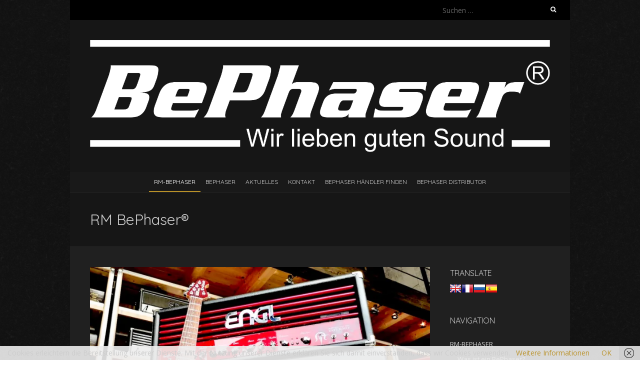

--- FILE ---
content_type: text/html; charset=UTF-8
request_url: https://rm-bephaser.de/
body_size: 13679
content:
<!DOCTYPE html> <!--[if lt IE 7 ]><html class="ie ie6" lang="de"><![endif]--> <!--[if IE 7 ]><html class="ie ie7" lang="de"><![endif]--> <!--[if IE 8 ]><html class="ie ie8" lang="de"><![endif]--> <!--[if ( gte IE 9)|!(IE)]><!--><html lang="de"><!--<![endif]--><head><meta charset="UTF-8" /><meta name="viewport" content="width=device-width, initial-scale=1, maximum-scale=1" /> <!--[if IE]><meta http-equiv="X-UA-Compatible" content="IE=edge,chrome=1"><![endif]--><link rel="profile" href="http://gmpg.org/xfn/11" /><meta name='robots' content='index, follow, max-image-preview:large, max-snippet:-1, max-video-preview:-1' /><link media="all" href="https://rm-bephaser.de/wp-content/cache/autoptimize/css/autoptimize_c5c54b737eb9e07b7bf9e3eb0822cda1.css" rel="stylesheet" /><title>RM BePhaser® - RM-BePhaser</title><meta name="description" content="RM BePhaser – Wir lieben den guten Sound! So lautet unser Motto! Denn wir vertreten die Meinung, dass man nicht unbedingt Unsummen an Geld für teure Bühnentechnik in die Hand nehmen muss." /><link rel="canonical" href="https://rm-bephaser.de/" /><meta property="og:locale" content="de_DE" /><meta property="og:type" content="website" /><meta property="og:title" content="RM BePhaser® - RM-BePhaser" /><meta property="og:description" content="RM BePhaser – Wir lieben den guten Sound! So lautet unser Motto! Denn wir vertreten die Meinung, dass man nicht unbedingt Unsummen an Geld für teure Bühnentechnik in die Hand nehmen muss." /><meta property="og:url" content="https://rm-bephaser.de/" /><meta property="og:site_name" content="RM-BePhaser" /><meta property="article:publisher" content="https://www.facebook.com/BePhaser" /><meta property="article:modified_time" content="2022-06-20T15:40:34+00:00" /><meta property="og:image" content="https://rm-bephaser.de/wp-content/uploads/2019/01/EB6DAEF5-9E74-4B93-9784-E0102BBE1FE1.jpeg" /><meta property="og:image:width" content="1191" /><meta property="og:image:height" content="954" /><meta property="og:image:type" content="image/jpeg" /><meta name="twitter:card" content="summary" /><meta name="twitter:label1" content="Geschätzte Lesezeit" /><meta name="twitter:data1" content="1 Minute" /> <script type="application/ld+json" class="yoast-schema-graph">{"@context":"https://schema.org","@graph":[{"@type":"Organization","@id":"https://rm-bephaser.de/#organization","name":"RM-Bephaser","url":"https://rm-bephaser.de/","sameAs":["https://www.facebook.com/BePhaser"],"logo":{"@type":"ImageObject","inLanguage":"de","@id":"https://rm-bephaser.de/#/schema/logo/image/","url":"https://i0.wp.com/rm-bephaser.de/wp-content/uploads/2019/02/DFA31377-9FC3-4F54-BAA0-1CAE88589FC8.png?fit=2970%2C723&ssl=1","contentUrl":"https://i0.wp.com/rm-bephaser.de/wp-content/uploads/2019/02/DFA31377-9FC3-4F54-BAA0-1CAE88589FC8.png?fit=2970%2C723&ssl=1","width":2970,"height":723,"caption":"RM-Bephaser"},"image":{"@id":"https://rm-bephaser.de/#/schema/logo/image/"}},{"@type":"WebSite","@id":"https://rm-bephaser.de/#website","url":"https://rm-bephaser.de/","name":"RM-BePhaser","description":"","publisher":{"@id":"https://rm-bephaser.de/#organization"},"potentialAction":[{"@type":"SearchAction","target":{"@type":"EntryPoint","urlTemplate":"https://rm-bephaser.de/?s={search_term_string}"},"query-input":"required name=search_term_string"}],"inLanguage":"de"},{"@type":"ImageObject","inLanguage":"de","@id":"https://rm-bephaser.de/#primaryimage","url":"https://i0.wp.com/rm-bephaser.de/wp-content/uploads/2019/01/EB6DAEF5-9E74-4B93-9784-E0102BBE1FE1.jpeg?fit=1191%2C954&ssl=1","contentUrl":"https://i0.wp.com/rm-bephaser.de/wp-content/uploads/2019/01/EB6DAEF5-9E74-4B93-9784-E0102BBE1FE1.jpeg?fit=1191%2C954&ssl=1","width":1191,"height":954,"caption":"BePhaser Engel Showroom"},{"@type":"WebPage","@id":"https://rm-bephaser.de/#webpage","url":"https://rm-bephaser.de/","name":"RM BePhaser® - RM-BePhaser","isPartOf":{"@id":"https://rm-bephaser.de/#website"},"about":{"@id":"https://rm-bephaser.de/#organization"},"primaryImageOfPage":{"@id":"https://rm-bephaser.de/#primaryimage"},"datePublished":"2018-04-14T23:43:13+00:00","dateModified":"2022-06-20T15:40:34+00:00","description":"RM BePhaser – Wir lieben den guten Sound! So lautet unser Motto! Denn wir vertreten die Meinung, dass man nicht unbedingt Unsummen an Geld für teure Bühnentechnik in die Hand nehmen muss.","breadcrumb":{"@id":"https://rm-bephaser.de/#breadcrumb"},"inLanguage":"de","potentialAction":[{"@type":"ReadAction","target":["https://rm-bephaser.de/"]}]},{"@type":"BreadcrumbList","@id":"https://rm-bephaser.de/#breadcrumb","itemListElement":[{"@type":"ListItem","position":1,"name":"Startseite"}]}]}</script> <link rel='dns-prefetch' href='//fonts.googleapis.com' /><link rel='dns-prefetch' href='//s.w.org' /><link rel='dns-prefetch' href='//v0.wordpress.com' /><link rel='dns-prefetch' href='//i0.wp.com' /><link rel='dns-prefetch' href='//widgets.wp.com' /><link rel='dns-prefetch' href='//s0.wp.com' /><link rel='dns-prefetch' href='//0.gravatar.com' /><link rel='dns-prefetch' href='//1.gravatar.com' /><link rel='dns-prefetch' href='//2.gravatar.com' /><link rel="alternate" type="application/rss+xml" title="RM-BePhaser &raquo; Feed" href="https://rm-bephaser.de/feed" /><link rel="alternate" type="application/rss+xml" title="RM-BePhaser &raquo; Kommentar-Feed" href="https://rm-bephaser.de/comments/feed" /> <script type="text/javascript">window._wpemojiSettings = {"baseUrl":"https:\/\/s.w.org\/images\/core\/emoji\/14.0.0\/72x72\/","ext":".png","svgUrl":"https:\/\/s.w.org\/images\/core\/emoji\/14.0.0\/svg\/","svgExt":".svg","source":{"concatemoji":"https:\/\/rm-bephaser.de\/wp-includes\/js\/wp-emoji-release.min.js?ver=6.0.11"}};
/*! This file is auto-generated */
!function(e,a,t){var n,r,o,i=a.createElement("canvas"),p=i.getContext&&i.getContext("2d");function s(e,t){var a=String.fromCharCode,e=(p.clearRect(0,0,i.width,i.height),p.fillText(a.apply(this,e),0,0),i.toDataURL());return p.clearRect(0,0,i.width,i.height),p.fillText(a.apply(this,t),0,0),e===i.toDataURL()}function c(e){var t=a.createElement("script");t.src=e,t.defer=t.type="text/javascript",a.getElementsByTagName("head")[0].appendChild(t)}for(o=Array("flag","emoji"),t.supports={everything:!0,everythingExceptFlag:!0},r=0;r<o.length;r++)t.supports[o[r]]=function(e){if(!p||!p.fillText)return!1;switch(p.textBaseline="top",p.font="600 32px Arial",e){case"flag":return s([127987,65039,8205,9895,65039],[127987,65039,8203,9895,65039])?!1:!s([55356,56826,55356,56819],[55356,56826,8203,55356,56819])&&!s([55356,57332,56128,56423,56128,56418,56128,56421,56128,56430,56128,56423,56128,56447],[55356,57332,8203,56128,56423,8203,56128,56418,8203,56128,56421,8203,56128,56430,8203,56128,56423,8203,56128,56447]);case"emoji":return!s([129777,127995,8205,129778,127999],[129777,127995,8203,129778,127999])}return!1}(o[r]),t.supports.everything=t.supports.everything&&t.supports[o[r]],"flag"!==o[r]&&(t.supports.everythingExceptFlag=t.supports.everythingExceptFlag&&t.supports[o[r]]);t.supports.everythingExceptFlag=t.supports.everythingExceptFlag&&!t.supports.flag,t.DOMReady=!1,t.readyCallback=function(){t.DOMReady=!0},t.supports.everything||(n=function(){t.readyCallback()},a.addEventListener?(a.addEventListener("DOMContentLoaded",n,!1),e.addEventListener("load",n,!1)):(e.attachEvent("onload",n),a.attachEvent("onreadystatechange",function(){"complete"===a.readyState&&t.readyCallback()})),(e=t.source||{}).concatemoji?c(e.concatemoji):e.wpemoji&&e.twemoji&&(c(e.twemoji),c(e.wpemoji)))}(window,document,window._wpemojiSettings);</script> <link rel='stylesheet' id='blackoot-webfonts-css'  href='//fonts.googleapis.com/css?family=Open+Sans:400italic,700italic,400,700|Quicksand:400italic,700italic,400,700&#038;subset=latin,latin-ext' type='text/css' media='all' /> <script type='text/javascript' src='https://rm-bephaser.de/wp-includes/js/jquery/jquery.min.js?ver=3.6.0' id='jquery-core-js'></script> <script type='application/json' id='wpp-json'>{"sampling_active":0,"sampling_rate":100,"ajax_url":"https:\/\/rm-bephaser.de\/wp-json\/wordpress-popular-posts\/v1\/popular-posts","api_url":"https:\/\/rm-bephaser.de\/wp-json\/wordpress-popular-posts","ID":0,"token":"75fb2407c3","lang":0,"debug":0}</script> <!--[if lt IE 9]> <script type='text/javascript' src='https://rm-bephaser.de/wp-content/themes/blackoot-lite/js/html5.js?ver=1.1.23' id='html5shiv-js'></script> <![endif]--><link rel="https://api.w.org/" href="https://rm-bephaser.de/wp-json/" /><link rel="alternate" type="application/json" href="https://rm-bephaser.de/wp-json/wp/v2/pages/278" /><link rel="EditURI" type="application/rsd+xml" title="RSD" href="https://rm-bephaser.de/xmlrpc.php?rsd" /><link rel="wlwmanifest" type="application/wlwmanifest+xml" href="https://rm-bephaser.de/wp-includes/wlwmanifest.xml" /><meta name="generator" content="WordPress 6.0.11" /><link rel='shortlink' href='https://wp.me/P9QslM-4u' /><link rel="alternate" type="application/json+oembed" href="https://rm-bephaser.de/wp-json/oembed/1.0/embed?url=https%3A%2F%2Frm-bephaser.de%2F" /><link rel="alternate" type="text/xml+oembed" href="https://rm-bephaser.de/wp-json/oembed/1.0/embed?url=https%3A%2F%2Frm-bephaser.de%2F&#038;format=xml" /><link rel="icon" href="https://i0.wp.com/rm-bephaser.de/wp-content/uploads/2018/09/cropped-CABBA948-FCEC-4152-AADB-D8DBC386655C.jpeg?fit=32%2C32&#038;ssl=1" sizes="32x32" /><link rel="icon" href="https://i0.wp.com/rm-bephaser.de/wp-content/uploads/2018/09/cropped-CABBA948-FCEC-4152-AADB-D8DBC386655C.jpeg?fit=192%2C192&#038;ssl=1" sizes="192x192" /><link rel="apple-touch-icon" href="https://i0.wp.com/rm-bephaser.de/wp-content/uploads/2018/09/cropped-CABBA948-FCEC-4152-AADB-D8DBC386655C.jpeg?fit=180%2C180&#038;ssl=1" /><meta name="msapplication-TileImage" content="https://i0.wp.com/rm-bephaser.de/wp-content/uploads/2018/09/cropped-CABBA948-FCEC-4152-AADB-D8DBC386655C.jpeg?fit=270%2C270&#038;ssl=1" /></head><body class="home page-template-default page page-id-278 custom-background"> <svg xmlns="http://www.w3.org/2000/svg" viewBox="0 0 0 0" width="0" height="0" focusable="false" role="none" style="visibility: hidden; position: absolute; left: -9999px; overflow: hidden;" ><defs><filter id="wp-duotone-dark-grayscale"><feColorMatrix color-interpolation-filters="sRGB" type="matrix" values=" .299 .587 .114 0 0 .299 .587 .114 0 0 .299 .587 .114 0 0 .299 .587 .114 0 0 " /><feComponentTransfer color-interpolation-filters="sRGB" ><feFuncR type="table" tableValues="0 0.49803921568627" /><feFuncG type="table" tableValues="0 0.49803921568627" /><feFuncB type="table" tableValues="0 0.49803921568627" /><feFuncA type="table" tableValues="1 1" /></feComponentTransfer><feComposite in2="SourceGraphic" operator="in" /></filter></defs></svg><svg xmlns="http://www.w3.org/2000/svg" viewBox="0 0 0 0" width="0" height="0" focusable="false" role="none" style="visibility: hidden; position: absolute; left: -9999px; overflow: hidden;" ><defs><filter id="wp-duotone-grayscale"><feColorMatrix color-interpolation-filters="sRGB" type="matrix" values=" .299 .587 .114 0 0 .299 .587 .114 0 0 .299 .587 .114 0 0 .299 .587 .114 0 0 " /><feComponentTransfer color-interpolation-filters="sRGB" ><feFuncR type="table" tableValues="0 1" /><feFuncG type="table" tableValues="0 1" /><feFuncB type="table" tableValues="0 1" /><feFuncA type="table" tableValues="1 1" /></feComponentTransfer><feComposite in2="SourceGraphic" operator="in" /></filter></defs></svg><svg xmlns="http://www.w3.org/2000/svg" viewBox="0 0 0 0" width="0" height="0" focusable="false" role="none" style="visibility: hidden; position: absolute; left: -9999px; overflow: hidden;" ><defs><filter id="wp-duotone-purple-yellow"><feColorMatrix color-interpolation-filters="sRGB" type="matrix" values=" .299 .587 .114 0 0 .299 .587 .114 0 0 .299 .587 .114 0 0 .299 .587 .114 0 0 " /><feComponentTransfer color-interpolation-filters="sRGB" ><feFuncR type="table" tableValues="0.54901960784314 0.98823529411765" /><feFuncG type="table" tableValues="0 1" /><feFuncB type="table" tableValues="0.71764705882353 0.25490196078431" /><feFuncA type="table" tableValues="1 1" /></feComponentTransfer><feComposite in2="SourceGraphic" operator="in" /></filter></defs></svg><svg xmlns="http://www.w3.org/2000/svg" viewBox="0 0 0 0" width="0" height="0" focusable="false" role="none" style="visibility: hidden; position: absolute; left: -9999px; overflow: hidden;" ><defs><filter id="wp-duotone-blue-red"><feColorMatrix color-interpolation-filters="sRGB" type="matrix" values=" .299 .587 .114 0 0 .299 .587 .114 0 0 .299 .587 .114 0 0 .299 .587 .114 0 0 " /><feComponentTransfer color-interpolation-filters="sRGB" ><feFuncR type="table" tableValues="0 1" /><feFuncG type="table" tableValues="0 0.27843137254902" /><feFuncB type="table" tableValues="0.5921568627451 0.27843137254902" /><feFuncA type="table" tableValues="1 1" /></feComponentTransfer><feComposite in2="SourceGraphic" operator="in" /></filter></defs></svg><svg xmlns="http://www.w3.org/2000/svg" viewBox="0 0 0 0" width="0" height="0" focusable="false" role="none" style="visibility: hidden; position: absolute; left: -9999px; overflow: hidden;" ><defs><filter id="wp-duotone-midnight"><feColorMatrix color-interpolation-filters="sRGB" type="matrix" values=" .299 .587 .114 0 0 .299 .587 .114 0 0 .299 .587 .114 0 0 .299 .587 .114 0 0 " /><feComponentTransfer color-interpolation-filters="sRGB" ><feFuncR type="table" tableValues="0 0" /><feFuncG type="table" tableValues="0 0.64705882352941" /><feFuncB type="table" tableValues="0 1" /><feFuncA type="table" tableValues="1 1" /></feComponentTransfer><feComposite in2="SourceGraphic" operator="in" /></filter></defs></svg><svg xmlns="http://www.w3.org/2000/svg" viewBox="0 0 0 0" width="0" height="0" focusable="false" role="none" style="visibility: hidden; position: absolute; left: -9999px; overflow: hidden;" ><defs><filter id="wp-duotone-magenta-yellow"><feColorMatrix color-interpolation-filters="sRGB" type="matrix" values=" .299 .587 .114 0 0 .299 .587 .114 0 0 .299 .587 .114 0 0 .299 .587 .114 0 0 " /><feComponentTransfer color-interpolation-filters="sRGB" ><feFuncR type="table" tableValues="0.78039215686275 1" /><feFuncG type="table" tableValues="0 0.94901960784314" /><feFuncB type="table" tableValues="0.35294117647059 0.47058823529412" /><feFuncA type="table" tableValues="1 1" /></feComponentTransfer><feComposite in2="SourceGraphic" operator="in" /></filter></defs></svg><svg xmlns="http://www.w3.org/2000/svg" viewBox="0 0 0 0" width="0" height="0" focusable="false" role="none" style="visibility: hidden; position: absolute; left: -9999px; overflow: hidden;" ><defs><filter id="wp-duotone-purple-green"><feColorMatrix color-interpolation-filters="sRGB" type="matrix" values=" .299 .587 .114 0 0 .299 .587 .114 0 0 .299 .587 .114 0 0 .299 .587 .114 0 0 " /><feComponentTransfer color-interpolation-filters="sRGB" ><feFuncR type="table" tableValues="0.65098039215686 0.40392156862745" /><feFuncG type="table" tableValues="0 1" /><feFuncB type="table" tableValues="0.44705882352941 0.4" /><feFuncA type="table" tableValues="1 1" /></feComponentTransfer><feComposite in2="SourceGraphic" operator="in" /></filter></defs></svg><svg xmlns="http://www.w3.org/2000/svg" viewBox="0 0 0 0" width="0" height="0" focusable="false" role="none" style="visibility: hidden; position: absolute; left: -9999px; overflow: hidden;" ><defs><filter id="wp-duotone-blue-orange"><feColorMatrix color-interpolation-filters="sRGB" type="matrix" values=" .299 .587 .114 0 0 .299 .587 .114 0 0 .299 .587 .114 0 0 .299 .587 .114 0 0 " /><feComponentTransfer color-interpolation-filters="sRGB" ><feFuncR type="table" tableValues="0.098039215686275 1" /><feFuncG type="table" tableValues="0 0.66274509803922" /><feFuncB type="table" tableValues="0.84705882352941 0.41960784313725" /><feFuncA type="table" tableValues="1 1" /></feComponentTransfer><feComposite in2="SourceGraphic" operator="in" /></filter></defs></svg><div id="main-wrap"><div id="header-wrap"><div id="tophead-wrap"><div class="container"><div class="tophead"><form role="search" method="get" class="search-form" action="https://rm-bephaser.de/"> <label> <span class="screen-reader-text">Suche nach:</span> <input type="search" class="search-field" placeholder="Suchen …" value="" name="s" /> </label> <input type="submit" class="search-submit" value="Suchen" /></form></div></div></div><div id="header"><div class="container"><div id="logo"> <a href="https://rm-bephaser.de" title='RM-BePhaser' rel='home'><h1 class="site-title" style="display:none">RM-BePhaser</h1> <img src="https://rm-bephaser.de/wp-content/uploads/2019/02/logo-bep.png" alt="RM-BePhaser"> </a></div></div></div><div id="nav-wrap"><div id="navbar" class="container"><div class="menu-haupt-container"><ul id="menu-haupt" class="menu sf-menu"><li id="menu-item-300" class="menu-item menu-item-type-post_type menu-item-object-page menu-item-home current-menu-item page_item page-item-278 current_page_item menu-item-has-children menu-item-300"><a href="https://rm-bephaser.de/" aria-current="page">RM-BEPHASER</a><ul class="sub-menu"><li id="menu-item-413" class="menu-item menu-item-type-post_type menu-item-object-page menu-item-413"><a href="https://rm-bephaser.de/was-ist-ein-bephaser">Was ist ein BePhaser?</a></li><li id="menu-item-418" class="menu-item menu-item-type-post_type menu-item-object-page menu-item-418"><a href="https://rm-bephaser.de/welche-funktion-bietet-ein-bephaser">Welche Funktion bietet ein BePhaser?</a></li><li id="menu-item-417" class="menu-item menu-item-type-post_type menu-item-object-page menu-item-417"><a href="https://rm-bephaser.de/in-welchen-farben-gibt-es-den-bephaser">In welchen Farben gibt es den BePhaser?</a></li><li id="menu-item-416" class="menu-item menu-item-type-post_type menu-item-object-page menu-item-416"><a href="https://rm-bephaser.de/fuer-wen-ist-der-bephaser-geeignet">Für wen ist der BePhaser geeignet?</a></li><li id="menu-item-415" class="menu-item menu-item-type-post_type menu-item-object-page menu-item-415"><a href="https://rm-bephaser.de/wo-ist-der-bephaser-erhaeltlich">Wo ist der BePhaser erhältlich?</a></li><li id="menu-item-414" class="menu-item menu-item-type-post_type menu-item-object-page menu-item-414"><a href="https://rm-bephaser.de/wo-wird-der-bephaser-produziert">Wo wird der BePhaser produziert?</a></li></ul></li><li id="menu-item-398" class="menu-item menu-item-type-post_type menu-item-object-page menu-item-has-children menu-item-398"><a href="https://rm-bephaser.de/was-ist-ein-bephaser">BePhaser</a><ul class="sub-menu"><li id="menu-item-385" class="menu-item menu-item-type-post_type menu-item-object-page menu-item-385"><a href="https://rm-bephaser.de/bephaser-candy-blau">BePhaser Candy Blau</a></li><li id="menu-item-386" class="menu-item menu-item-type-post_type menu-item-object-page menu-item-386"><a href="https://rm-bephaser.de/bephaser-candy-rot">BePhaser Candy Rot</a></li><li id="menu-item-384" class="menu-item menu-item-type-post_type menu-item-object-page menu-item-384"><a href="https://rm-bephaser.de/bephaser-candy-lila">BePhaser Candy Lila</a></li></ul></li><li id="menu-item-714" class="menu-item menu-item-type-taxonomy menu-item-object-category menu-item-714"><a href="https://rm-bephaser.de/category/aktuelles">Aktuelles</a></li><li id="menu-item-403" class="menu-item menu-item-type-post_type menu-item-object-page menu-item-403"><a href="https://rm-bephaser.de/kontakt">Kontakt</a></li><li id="menu-item-580" class="menu-item menu-item-type-post_type menu-item-object-page menu-item-580"><a href="https://rm-bephaser.de/bephaser-haendler-finden">BePhaser Händler finden</a></li><li id="menu-item-614" class="menu-item menu-item-type-post_type menu-item-object-page menu-item-614"><a href="https://rm-bephaser.de/bephaser-distributor">BePhaser Distributor</a></li></ul></div><select id="dropdown-menu"><option value="">Menu</option><option value="https://rm-bephaser.de/">RM-BEPHASER</option><option value="https://rm-bephaser.de/was-ist-ein-bephaser"> &raquo; Was ist ein BePhaser?</option><option value="https://rm-bephaser.de/welche-funktion-bietet-ein-bephaser"> &raquo; Welche Funktion bietet ein BePhaser?</option><option value="https://rm-bephaser.de/in-welchen-farben-gibt-es-den-bephaser"> &raquo; In welchen Farben gibt es den BePhaser?</option><option value="https://rm-bephaser.de/fuer-wen-ist-der-bephaser-geeignet"> &raquo; Für wen ist der BePhaser geeignet?</option><option value="https://rm-bephaser.de/wo-ist-der-bephaser-erhaeltlich"> &raquo; Wo ist der BePhaser erhältlich?</option><option value="https://rm-bephaser.de/wo-wird-der-bephaser-produziert"> &raquo; Wo wird der BePhaser produziert?</option><option value="https://rm-bephaser.de/was-ist-ein-bephaser">BePhaser</option><option value="https://rm-bephaser.de/bephaser-candy-blau"> &raquo; BePhaser Candy Blau</option><option value="https://rm-bephaser.de/bephaser-candy-rot"> &raquo; BePhaser Candy Rot</option><option value="https://rm-bephaser.de/bephaser-candy-lila"> &raquo; BePhaser Candy Lila</option><option value="https://rm-bephaser.de/category/aktuelles">Aktuelles</option><option value="https://rm-bephaser.de/kontakt">Kontakt</option><option value="https://rm-bephaser.de/bephaser-haendler-finden">BePhaser Händler finden</option><option value="https://rm-bephaser.de/bephaser-distributor">BePhaser Distributor</option></select></div></div></div><div id="page-title"><div class="container"><h1>RM BePhaser®</h1></div></div><div class="container" id="main-content"><div id="page-container" class="with-sidebar post-278 page type-page status-publish has-post-thumbnail hentry"><div class="thumbnail"> <img width="680" height="545" src="https://i0.wp.com/rm-bephaser.de/wp-content/uploads/2019/01/EB6DAEF5-9E74-4B93-9784-E0102BBE1FE1.jpeg?fit=680%2C545&amp;ssl=1" class="scale-with-grid wp-post-image" alt="BePhaser Engel Showroom" loading="lazy" srcset="https://i0.wp.com/rm-bephaser.de/wp-content/uploads/2019/01/EB6DAEF5-9E74-4B93-9784-E0102BBE1FE1.jpeg?w=1191&amp;ssl=1 1191w, https://i0.wp.com/rm-bephaser.de/wp-content/uploads/2019/01/EB6DAEF5-9E74-4B93-9784-E0102BBE1FE1.jpeg?resize=300%2C240&amp;ssl=1 300w, https://i0.wp.com/rm-bephaser.de/wp-content/uploads/2019/01/EB6DAEF5-9E74-4B93-9784-E0102BBE1FE1.jpeg?resize=768%2C615&amp;ssl=1 768w, https://i0.wp.com/rm-bephaser.de/wp-content/uploads/2019/01/EB6DAEF5-9E74-4B93-9784-E0102BBE1FE1.jpeg?resize=1024%2C820&amp;ssl=1 1024w" sizes="(max-width: 680px) 100vw, 680px" data-attachment-id="634" data-permalink="https://rm-bephaser.de/eb6daef5-9e74-4b93-9784-e0102bbe1fe1" data-orig-file="https://i0.wp.com/rm-bephaser.de/wp-content/uploads/2019/01/EB6DAEF5-9E74-4B93-9784-E0102BBE1FE1.jpeg?fit=1191%2C954&amp;ssl=1" data-orig-size="1191,954" data-comments-opened="0" data-image-meta="{&quot;aperture&quot;:&quot;0&quot;,&quot;credit&quot;:&quot;&quot;,&quot;camera&quot;:&quot;&quot;,&quot;caption&quot;:&quot;&quot;,&quot;created_timestamp&quot;:&quot;0&quot;,&quot;copyright&quot;:&quot;&quot;,&quot;focal_length&quot;:&quot;0&quot;,&quot;iso&quot;:&quot;0&quot;,&quot;shutter_speed&quot;:&quot;0&quot;,&quot;title&quot;:&quot;&quot;,&quot;orientation&quot;:&quot;0&quot;}" data-image-title="BePhaser Engel Showroom" data-image-description="&lt;p&gt;BePhaser Engel Showroom&lt;/p&gt;
" data-image-caption="&lt;p&gt;BePhaser Engel Showroom&lt;/p&gt;
" data-medium-file="https://i0.wp.com/rm-bephaser.de/wp-content/uploads/2019/01/EB6DAEF5-9E74-4B93-9784-E0102BBE1FE1.jpeg?fit=300%2C240&amp;ssl=1" data-large-file="https://i0.wp.com/rm-bephaser.de/wp-content/uploads/2019/01/EB6DAEF5-9E74-4B93-9784-E0102BBE1FE1.jpeg?fit=680%2C545&amp;ssl=1" /></div><h2><strong>RM BePhaser® – Wir lieben guten Sound! </strong></h2><p>So lautet unser Motto! Denn wir vertreten die Meinung, dass man nicht unbedingt Unsummen an Geld für teure Bühnentechnik in die Hand nehmen muss.</p><p>Manchmal sind es nämlich die kleinen Dinge, die einem ein unvergessliches Klangvergnügen garantieren.</p><p>Genau da setzt unser Produkt der „BePhaser“ an! Ein Schalldiffusor und Beamblocker, der für eine optimale Soundverteilung sorgt.<br /> &nbsp;<br /> &nbsp;</p><p><img data-attachment-id="367" data-permalink="https://rm-bephaser.de/rm-bephaser/e72a50b6-017f-411f-b1f5-85a5f6bee38f" data-orig-file="https://i0.wp.com/rm-bephaser.de/wp-content/uploads/2018/04/E72A50B6-017F-411F-B1F5-85A5F6BEE38F.jpeg?fit=1920%2C1280&amp;ssl=1" data-orig-size="1920,1280" data-comments-opened="0" data-image-meta="{&quot;aperture&quot;:&quot;0&quot;,&quot;credit&quot;:&quot;&quot;,&quot;camera&quot;:&quot;&quot;,&quot;caption&quot;:&quot;&quot;,&quot;created_timestamp&quot;:&quot;0&quot;,&quot;copyright&quot;:&quot;&quot;,&quot;focal_length&quot;:&quot;0&quot;,&quot;iso&quot;:&quot;0&quot;,&quot;shutter_speed&quot;:&quot;0&quot;,&quot;title&quot;:&quot;&quot;,&quot;orientation&quot;:&quot;1&quot;}" data-image-title="RM-BePhaser Candy Rot" data-image-description="" data-image-caption="" data-medium-file="https://i0.wp.com/rm-bephaser.de/wp-content/uploads/2018/04/E72A50B6-017F-411F-B1F5-85A5F6BEE38F.jpeg?fit=300%2C200&amp;ssl=1" data-large-file="https://i0.wp.com/rm-bephaser.de/wp-content/uploads/2018/04/E72A50B6-017F-411F-B1F5-85A5F6BEE38F.jpeg?fit=680%2C454&amp;ssl=1" loading="lazy" class="aligncenter size-medium wp-image-367" src="https://i0.wp.com/rm-bephaser®.de/wp-content/uploads/2018/04/E72A50B6-017F-411F-B1F5-85A5F6BEE38F-300x200.jpeg?resize=300%2C200&#038;ssl=1" alt="" width="300" height="200" srcset="https://i0.wp.com/rm-bephaser.de/wp-content/uploads/2018/04/E72A50B6-017F-411F-B1F5-85A5F6BEE38F.jpeg?resize=300%2C200&amp;ssl=1 300w, https://i0.wp.com/rm-bephaser.de/wp-content/uploads/2018/04/E72A50B6-017F-411F-B1F5-85A5F6BEE38F.jpeg?resize=768%2C512&amp;ssl=1 768w, https://i0.wp.com/rm-bephaser.de/wp-content/uploads/2018/04/E72A50B6-017F-411F-B1F5-85A5F6BEE38F.jpeg?resize=1024%2C683&amp;ssl=1 1024w, https://i0.wp.com/rm-bephaser.de/wp-content/uploads/2018/04/E72A50B6-017F-411F-B1F5-85A5F6BEE38F.jpeg?w=1920&amp;ssl=1 1920w, https://i0.wp.com/rm-bephaser.de/wp-content/uploads/2018/04/E72A50B6-017F-411F-B1F5-85A5F6BEE38F.jpeg?w=1360&amp;ssl=1 1360w" sizes="(max-width: 300px) 100vw, 300px" data-recalc-dims="1" /><br /> &nbsp;<br /> &nbsp;</p><p>Dabei wird unser BePhaser einfach nur unter 1 x 10, 2&#215;10, 1&#215;12, 2 x 12 und 4 x 12 Verstärker und Boxen für E-Gitarren, Akkustikgitarren, Bass-Gitarren und Keyboards geschoben.</p><p>Das verspricht eine so gute Soundverteilung, dass sich nicht nur Musiker untereinander besser hören können, sondern auch das Publikum durch unseren BePhaser ein unvergessliches Klangerlebnis bekommt.<br /> &nbsp;<br /> &nbsp;<br /> <img data-attachment-id="623" data-permalink="https://rm-bephaser.de/rm-bephaser/8ef11ffa-08c0-4a43-860b-fea50a847ac4" data-orig-file="https://i0.wp.com/rm-bephaser.de/wp-content/uploads/2018/11/8EF11FFA-08C0-4A43-860B-FEA50A847AC4.jpeg?fit=1600%2C1200&amp;ssl=1" data-orig-size="1600,1200" data-comments-opened="0" data-image-meta="{&quot;aperture&quot;:&quot;0&quot;,&quot;credit&quot;:&quot;&quot;,&quot;camera&quot;:&quot;&quot;,&quot;caption&quot;:&quot;&quot;,&quot;created_timestamp&quot;:&quot;0&quot;,&quot;copyright&quot;:&quot;&quot;,&quot;focal_length&quot;:&quot;0&quot;,&quot;iso&quot;:&quot;0&quot;,&quot;shutter_speed&quot;:&quot;0&quot;,&quot;title&quot;:&quot;&quot;,&quot;orientation&quot;:&quot;0&quot;}" data-image-title="Bephaser bei Musik Produktiv" data-image-description="" data-image-caption="" data-medium-file="https://i0.wp.com/rm-bephaser.de/wp-content/uploads/2018/11/8EF11FFA-08C0-4A43-860B-FEA50A847AC4.jpeg?fit=300%2C225&amp;ssl=1" data-large-file="https://i0.wp.com/rm-bephaser.de/wp-content/uploads/2018/11/8EF11FFA-08C0-4A43-860B-FEA50A847AC4.jpeg?fit=680%2C510&amp;ssl=1" loading="lazy" src="https://i0.wp.com/rm-bephaser®.de/wp-content/uploads/2018/11/8EF11FFA-08C0-4A43-860B-FEA50A847AC4-1024x768.jpeg?resize=680%2C510&#038;ssl=1" alt="Bephaser bei Musik Produktiv" width="680" height="510" class="aligncenter size-large wp-image-623" srcset="https://i0.wp.com/rm-bephaser.de/wp-content/uploads/2018/11/8EF11FFA-08C0-4A43-860B-FEA50A847AC4.jpeg?resize=1024%2C768&amp;ssl=1 1024w, https://i0.wp.com/rm-bephaser.de/wp-content/uploads/2018/11/8EF11FFA-08C0-4A43-860B-FEA50A847AC4.jpeg?resize=300%2C225&amp;ssl=1 300w, https://i0.wp.com/rm-bephaser.de/wp-content/uploads/2018/11/8EF11FFA-08C0-4A43-860B-FEA50A847AC4.jpeg?resize=768%2C576&amp;ssl=1 768w, https://i0.wp.com/rm-bephaser.de/wp-content/uploads/2018/11/8EF11FFA-08C0-4A43-860B-FEA50A847AC4.jpeg?w=1600&amp;ssl=1 1600w, https://i0.wp.com/rm-bephaser.de/wp-content/uploads/2018/11/8EF11FFA-08C0-4A43-860B-FEA50A847AC4.jpeg?w=1360&amp;ssl=1 1360w" sizes="(max-width: 680px) 100vw, 680px" data-recalc-dims="1" /><br /> &nbsp;<br /> &nbsp;</p><p><strong>BePhaser &#8211; Sound Fine &#8211; Fühle die Musik </strong></p><p>&nbsp;<br /> &nbsp;</p><div class="sharedaddy sd-sharing-enabled"><div class="robots-nocontent sd-block sd-social sd-social-icon sd-sharing"><h3 class="sd-title">Teilen mit:</h3><div class="sd-content"><ul><li class="share-twitter"><a rel="nofollow noopener noreferrer" data-shared="sharing-twitter-278" class="share-twitter sd-button share-icon no-text" href="https://rm-bephaser.de/?share=twitter" target="_blank" title="Klick, um über Twitter zu teilen" ><span></span><span class="sharing-screen-reader-text">Klick, um über Twitter zu teilen (Wird in neuem Fenster geöffnet)</span></a></li><li class="share-facebook"><a rel="nofollow noopener noreferrer" data-shared="sharing-facebook-278" class="share-facebook sd-button share-icon no-text" href="https://rm-bephaser.de/?share=facebook" target="_blank" title="Klick, um auf Facebook zu teilen" ><span></span><span class="sharing-screen-reader-text">Klick, um auf Facebook zu teilen (Wird in neuem Fenster geöffnet)</span></a></li><li class="share-jetpack-whatsapp"><a rel="nofollow noopener noreferrer" data-shared="" class="share-jetpack-whatsapp sd-button share-icon no-text" href="https://rm-bephaser.de/?share=jetpack-whatsapp" target="_blank" title="Klicken, um auf WhatsApp zu teilen" ><span></span><span class="sharing-screen-reader-text">Klicken, um auf WhatsApp zu teilen (Wird in neuem Fenster geöffnet)</span></a></li><li class="share-pinterest"><a rel="nofollow noopener noreferrer" data-shared="sharing-pinterest-278" class="share-pinterest sd-button share-icon no-text" href="https://rm-bephaser.de/?share=pinterest" target="_blank" title="Klick, um auf Pinterest zu teilen" ><span></span><span class="sharing-screen-reader-text">Klick, um auf Pinterest zu teilen (Wird in neuem Fenster geöffnet)</span></a></li><li class="share-end"></li></ul></div></div></div><div class='sharedaddy sd-block sd-like jetpack-likes-widget-wrapper jetpack-likes-widget-unloaded' id='like-post-wrapper-145489062-278-69730848a54d3' data-src='https://widgets.wp.com/likes/#blog_id=145489062&amp;post_id=278&amp;origin=rm-bephaser.de&amp;obj_id=145489062-278-69730848a54d3' data-name='like-post-frame-145489062-278-69730848a54d3' data-title='Liken oder rebloggen'><h3 class="sd-title">Gefällt mir:</h3><div class='likes-widget-placeholder post-likes-widget-placeholder' style='height: 55px;'><span class='button'><span>Gefällt mir</span></span> <span class="loading">Wird geladen...</span></div><span class='sd-text-color'></span><a class='sd-link-color'></a></div> <br class="clear" /><div class="comments"></div></div><div id="sidebar-container"><ul id="sidebar"><li id="prisna-google-website-translator-2" class="widget widget_prisna-google-website-translator"><h3 class="widget-title prisna-gwt-align-left">Translate</h3> <script type="text/javascript">var PrisnaGWT = {

	_fire_event: function(_element, _event) {
		
		try {
			if (document.createEvent) {
				var ev = document.createEvent("HTMLEvents");
				ev.initEvent(_event, true, true);
				_element.dispatchEvent(ev);
			} 
			else {
				var ev = document.createEventObject();
				_element.fireEvent("on" + _event, ev);
			}
		} 
		catch (e) {
			console.log("Prisna GWT: Browser not supported!");
		}
		
	},

	translate: function(_language) {
	
		var element;
		var combos = document.getElementsByTagName("select"); // IE8 doesn't support getElementsByClassName
		
		for (var i=0; i<combos.length; i++)
			if (combos[i].className == "goog-te-combo")
				element = combos[i];
		
		if (!element)
			return;
		
		element.value = _language;
		this._fire_event(element, "change");

	}
	
};</script> <ul class="prisna-gwt-flags-container prisna-gwt-align-left notranslate"><li class="prisna-gwt-flag-container prisna-gwt-language-en"> <a href="javascript:;" onclick="PrisnaGWT.translate('en'); return false;" title="English"></a></li><li class="prisna-gwt-flag-container prisna-gwt-language-fr"> <a href="javascript:;" onclick="PrisnaGWT.translate('fr'); return false;" title="French"></a></li><li class="prisna-gwt-flag-container prisna-gwt-language-ru"> <a href="javascript:;" onclick="PrisnaGWT.translate('ru'); return false;" title="Russian"></a></li><li class="prisna-gwt-flag-container prisna-gwt-language-es"> <a href="javascript:;" onclick="PrisnaGWT.translate('es'); return false;" title="Spanish"></a></li></ul><div id="google_translate_element" class="prisna-gwt-align-left"></div> <script type="text/javascript">function initializeGoogleTranslateElement() {
	new google.translate.TranslateElement({
		pageLanguage: "de",
		autoDisplay: false,
		includedLanguages: "en,fr,ru,es"
	}, "google_translate_element");
}</script> <script type="text/javascript" src="//translate.google.com/translate_a/element.js?cb=initializeGoogleTranslateElement"></script></li><li id="nav_menu-10" class="widget widget_nav_menu"><h3 class="widget-title">Navigation</h3><div class="menu-haupt-container"><ul id="menu-haupt-1" class="menu"><li class="menu-item menu-item-type-post_type menu-item-object-page menu-item-home current-menu-item page_item page-item-278 current_page_item menu-item-has-children menu-item-300"><a href="https://rm-bephaser.de/" aria-current="page">RM-BEPHASER</a><ul class="sub-menu"><li class="menu-item menu-item-type-post_type menu-item-object-page menu-item-413"><a href="https://rm-bephaser.de/was-ist-ein-bephaser">Was ist ein BePhaser?</a></li><li class="menu-item menu-item-type-post_type menu-item-object-page menu-item-418"><a href="https://rm-bephaser.de/welche-funktion-bietet-ein-bephaser">Welche Funktion bietet ein BePhaser?</a></li><li class="menu-item menu-item-type-post_type menu-item-object-page menu-item-417"><a href="https://rm-bephaser.de/in-welchen-farben-gibt-es-den-bephaser">In welchen Farben gibt es den BePhaser?</a></li><li class="menu-item menu-item-type-post_type menu-item-object-page menu-item-416"><a href="https://rm-bephaser.de/fuer-wen-ist-der-bephaser-geeignet">Für wen ist der BePhaser geeignet?</a></li><li class="menu-item menu-item-type-post_type menu-item-object-page menu-item-415"><a href="https://rm-bephaser.de/wo-ist-der-bephaser-erhaeltlich">Wo ist der BePhaser erhältlich?</a></li><li class="menu-item menu-item-type-post_type menu-item-object-page menu-item-414"><a href="https://rm-bephaser.de/wo-wird-der-bephaser-produziert">Wo wird der BePhaser produziert?</a></li></ul></li><li class="menu-item menu-item-type-post_type menu-item-object-page menu-item-has-children menu-item-398"><a href="https://rm-bephaser.de/was-ist-ein-bephaser">BePhaser</a><ul class="sub-menu"><li class="menu-item menu-item-type-post_type menu-item-object-page menu-item-385"><a href="https://rm-bephaser.de/bephaser-candy-blau">BePhaser Candy Blau</a></li><li class="menu-item menu-item-type-post_type menu-item-object-page menu-item-386"><a href="https://rm-bephaser.de/bephaser-candy-rot">BePhaser Candy Rot</a></li><li class="menu-item menu-item-type-post_type menu-item-object-page menu-item-384"><a href="https://rm-bephaser.de/bephaser-candy-lila">BePhaser Candy Lila</a></li></ul></li><li class="menu-item menu-item-type-taxonomy menu-item-object-category menu-item-714"><a href="https://rm-bephaser.de/category/aktuelles">Aktuelles</a></li><li class="menu-item menu-item-type-post_type menu-item-object-page menu-item-403"><a href="https://rm-bephaser.de/kontakt">Kontakt</a></li><li class="menu-item menu-item-type-post_type menu-item-object-page menu-item-580"><a href="https://rm-bephaser.de/bephaser-haendler-finden">BePhaser Händler finden</a></li><li class="menu-item menu-item-type-post_type menu-item-object-page menu-item-614"><a href="https://rm-bephaser.de/bephaser-distributor">BePhaser Distributor</a></li></ul></div></li><li id="custom_html-2" class="widget_text widget widget_custom_html"><h3 class="widget-title">BePhaser Vertrieb</h3><div class="textwidget custom-html-widget"><p><strong>KSE Music</strong></p><p>Mettestraße 25</p><p>44803 Bochum - Germany,</p><p class="widget_con_detail"> <i class="fa fa-phone icon-spacing"></i> Büro +49 (0) 234-9765714</p><p class="widget_con_detail"> <i class="fa fa-envelope icon-spacing"></i> martin@ksemusic.de</p><p class="widget_con_detail"> <i class="fa fa-envelope icon-spacing"></i> saskia@ksemusic.de</p> <strong>Internet: </strong> <a href="https://www.ksemusic.de" rel="noopener" target="_blank">www.ksemusic.de</a></div></li><li id="categories-3" class="widget widget_categories"><h3 class="widget-title">Aktuelles</h3><ul><li class="cat-item cat-item-1"><a href="https://rm-bephaser.de/category/aktuelles">Aktuelles</a></li><li class="cat-item cat-item-3"><a href="https://rm-bephaser.de/category/information">Information</a></li></ul></li></ul></div></div><div id="footer"><div class="container"><ul><li id="categories-2" class="widget widget_categories"><h3 class="widget-title">Kategorien</h3><ul><li class="cat-item cat-item-1"><a href="https://rm-bephaser.de/category/aktuelles">Aktuelles</a></li><li class="cat-item cat-item-3"><a href="https://rm-bephaser.de/category/information">Information</a></li></ul></li><li id="nav_menu-11" class="widget widget_nav_menu"><h3 class="widget-title">Information</h3><div class="menu-information-container"><ul id="menu-information" class="menu"><li id="menu-item-502" class="menu-item menu-item-type-post_type menu-item-object-page menu-item-502"><a href="https://rm-bephaser.de/impressum">Impressum</a></li><li id="menu-item-557" class="menu-item menu-item-type-post_type menu-item-object-page menu-item-privacy-policy menu-item-557"><a href="https://rm-bephaser.de/datenschutzerklaerung">Datenschutzerklärung</a></li></ul></div></li><li id="nav_menu-12" class="widget widget_nav_menu"><h3 class="widget-title">Kontaktieren Sie Uns</h3><div class="menu-konatakt-container"><ul id="menu-konatakt" class="menu"><li id="menu-item-505" class="menu-item menu-item-type-post_type menu-item-object-page menu-item-505"><a href="https://rm-bephaser.de/kontakt">Kontakt</a></li></ul></div></li><li id="nav_menu-13" class="widget widget_nav_menu"><h3 class="widget-title">Partner</h3><div class="menu-partner-container"><ul id="menu-partner" class="menu"><li id="menu-item-579" class="menu-item menu-item-type-post_type menu-item-object-page menu-item-579"><a href="https://rm-bephaser.de/bephaser-haendler-finden">BePhaser Händler finden</a></li><li id="menu-item-615" class="menu-item menu-item-type-post_type menu-item-object-page menu-item-615"><a href="https://rm-bephaser.de/bephaser-distributor">BePhaser Distributor</a></li></ul></div></li></ul></div></div><div id="sub-footer"><div class="container"><div class="sub-footer-left"><p> Copyright &copy; 2026, RM-BePhaser. Proudly powered by <a href="https://wordpress.org/" title="Semantic Personal Publishing Platform">WordPress</a>. Blackoot design by <a href="https://www.iceablethemes.com" title="Free and Premium WordPress Themes">Iceable Themes</a>.</p></div><div class="sub-footer-right"><div class="menu"><ul><li class="current_page_item"><a href="https://rm-bephaser.de/">Start</a></li><li class="page_item page-item-379"><a href="https://rm-bephaser.de/bephaser-candy-blau">BePhaser Candy Blau</a></li><li class="page_item page-item-381"><a href="https://rm-bephaser.de/bephaser-candy-lila">BePhaser Candy Lila</a></li><li class="page_item page-item-361"><a href="https://rm-bephaser.de/bephaser-candy-rot">BePhaser Candy Rot</a></li><li class="page_item page-item-604"><a href="https://rm-bephaser.de/bephaser-distributor">BePhaser Distributor</a></li><li class="page_item page-item-573"><a href="https://rm-bephaser.de/bephaser-haendler-finden">BePhaser Händler finden</a></li><li class="page_item page-item-553"><a href="https://rm-bephaser.de/datenschutzerklaerung">Datenschutzerklärung</a></li><li class="page_item page-item-354"><a href="https://rm-bephaser.de/fuer-wen-ist-der-bephaser-geeignet">Für wen ist der BePhaser geeignet?</a></li><li class="page_item page-item-500"><a href="https://rm-bephaser.de/impressum">Impressum</a></li><li class="page_item page-item-350"><a href="https://rm-bephaser.de/in-welchen-farben-gibt-es-den-bephaser">In welchen Farben gibt es den BePhaser?</a></li><li class="page_item page-item-245"><a href="https://rm-bephaser.de/kontakt">Kontakt</a></li><li class="page_item page-item-396"><a href="https://rm-bephaser.de/was-ist-ein-bephaser">Was ist ein BePhaser?</a></li><li class="page_item page-item-348"><a href="https://rm-bephaser.de/welche-funktion-bietet-ein-bephaser">Welche Funktion bietet ein BePhaser?</a></li><li class="page_item page-item-356"><a href="https://rm-bephaser.de/wo-ist-der-bephaser-erhaeltlich">Wo ist der BePhaser erhältlich?</a></li><li class="page_item page-item-358"><a href="https://rm-bephaser.de/wo-wird-der-bephaser-produziert">Wo wird der BePhaser produziert?</a></li></ul></div></div></div></div></div><div id="jp-carousel-loading-overlay"><div id="jp-carousel-loading-wrapper"> <span id="jp-carousel-library-loading">&nbsp;</span></div></div><div class="jp-carousel-overlay" style="display: none;"><div class="jp-carousel-container"><div
 class="jp-carousel-wrap swiper-container jp-carousel-swiper-container jp-carousel-transitions"
 itemscope
 itemtype="https://schema.org/ImageGallery"><div class="jp-carousel swiper-wrapper"></div><div class="jp-swiper-button-prev swiper-button-prev"> <svg width="25" height="24" viewBox="0 0 25 24" fill="none" xmlns="http://www.w3.org/2000/svg"> <mask id="maskPrev" mask-type="alpha" maskUnits="userSpaceOnUse" x="8" y="6" width="9" height="12"> <path d="M16.2072 16.59L11.6496 12L16.2072 7.41L14.8041 6L8.8335 12L14.8041 18L16.2072 16.59Z" fill="white"/> </mask> <g mask="url(#maskPrev)"> <rect x="0.579102" width="23.8823" height="24" fill="#FFFFFF"/> </g> </svg></div><div class="jp-swiper-button-next swiper-button-next"> <svg width="25" height="24" viewBox="0 0 25 24" fill="none" xmlns="http://www.w3.org/2000/svg"> <mask id="maskNext" mask-type="alpha" maskUnits="userSpaceOnUse" x="8" y="6" width="8" height="12"> <path d="M8.59814 16.59L13.1557 12L8.59814 7.41L10.0012 6L15.9718 12L10.0012 18L8.59814 16.59Z" fill="white"/> </mask> <g mask="url(#maskNext)"> <rect x="0.34375" width="23.8822" height="24" fill="#FFFFFF"/> </g> </svg></div></div><div class="jp-carousel-close-hint"> <svg width="25" height="24" viewBox="0 0 25 24" fill="none" xmlns="http://www.w3.org/2000/svg"> <mask id="maskClose" mask-type="alpha" maskUnits="userSpaceOnUse" x="5" y="5" width="15" height="14"> <path d="M19.3166 6.41L17.9135 5L12.3509 10.59L6.78834 5L5.38525 6.41L10.9478 12L5.38525 17.59L6.78834 19L12.3509 13.41L17.9135 19L19.3166 17.59L13.754 12L19.3166 6.41Z" fill="white"/> </mask> <g mask="url(#maskClose)"> <rect x="0.409668" width="23.8823" height="24" fill="#FFFFFF"/> </g> </svg></div><div class="jp-carousel-info"><div class="jp-carousel-info-footer"><div class="jp-carousel-pagination-container"><div class="jp-swiper-pagination swiper-pagination"></div><div class="jp-carousel-pagination"></div></div><div class="jp-carousel-photo-title-container"><h2 class="jp-carousel-photo-caption"></h2></div><div class="jp-carousel-photo-icons-container"> <a href="#" class="jp-carousel-icon-btn jp-carousel-icon-info" aria-label="Sichtbarkeit von Fotometadaten ändern"> <span class="jp-carousel-icon"> <svg width="25" height="24" viewBox="0 0 25 24" fill="none" xmlns="http://www.w3.org/2000/svg"> <mask id="maskInfo" mask-type="alpha" maskUnits="userSpaceOnUse" x="2" y="2" width="21" height="20"> <path fill-rule="evenodd" clip-rule="evenodd" d="M12.7537 2C7.26076 2 2.80273 6.48 2.80273 12C2.80273 17.52 7.26076 22 12.7537 22C18.2466 22 22.7046 17.52 22.7046 12C22.7046 6.48 18.2466 2 12.7537 2ZM11.7586 7V9H13.7488V7H11.7586ZM11.7586 11V17H13.7488V11H11.7586ZM4.79292 12C4.79292 16.41 8.36531 20 12.7537 20C17.142 20 20.7144 16.41 20.7144 12C20.7144 7.59 17.142 4 12.7537 4C8.36531 4 4.79292 7.59 4.79292 12Z" fill="white"/> </mask> <g mask="url(#maskInfo)"> <rect x="0.8125" width="23.8823" height="24" fill="#FFFFFF"/> </g> </svg> </span> </a> <a href="#" class="jp-carousel-icon-btn jp-carousel-icon-comments" aria-label="Sichtbarkeit von Fotokommentaren ändern"> <span class="jp-carousel-icon"> <svg width="25" height="24" viewBox="0 0 25 24" fill="none" xmlns="http://www.w3.org/2000/svg"> <mask id="maskComments" mask-type="alpha" maskUnits="userSpaceOnUse" x="2" y="2" width="21" height="20"> <path fill-rule="evenodd" clip-rule="evenodd" d="M4.3271 2H20.2486C21.3432 2 22.2388 2.9 22.2388 4V16C22.2388 17.1 21.3432 18 20.2486 18H6.31729L2.33691 22V4C2.33691 2.9 3.2325 2 4.3271 2ZM6.31729 16H20.2486V4H4.3271V18L6.31729 16Z" fill="white"/> </mask> <g mask="url(#maskComments)"> <rect x="0.34668" width="23.8823" height="24" fill="#FFFFFF"/> </g> </svg> <span class="jp-carousel-has-comments-indicator" aria-label="Dieses Bild verfügt über Kommentare."></span> </span> </a></div></div><div class="jp-carousel-info-extra"><div class="jp-carousel-info-content-wrapper"><div class="jp-carousel-photo-title-container"><h2 class="jp-carousel-photo-title"></h2></div><div class="jp-carousel-comments-wrapper"><div id="jp-carousel-comments-loading"> <span>Lade Kommentare&#160;&hellip;</span></div><div class="jp-carousel-comments"></div><div id="jp-carousel-comment-form-container"> <span id="jp-carousel-comment-form-spinner">&nbsp;</span><div id="jp-carousel-comment-post-results"></div><form id="jp-carousel-comment-form"> <label for="jp-carousel-comment-form-comment-field" class="screen-reader-text">Verfasse einen Kommentar&#160;&hellip;</label><textarea autocomplete="new-password" 
													id="c04b378211"  name="c04b378211" 
													class="jp-carousel-comment-form-field jp-carousel-comment-form-textarea"
													
													placeholder="Verfasse einen Kommentar&#160;&hellip;"
												></textarea><textarea id="comment" aria-label="hp-comment" aria-hidden="true" name="comment" autocomplete="new-password" style="padding:0 !important;clip:rect(1px, 1px, 1px, 1px) !important;position:absolute !important;white-space:nowrap !important;height:1px !important;width:1px !important;overflow:hidden !important;" tabindex="-1"></textarea><script data-noptimize type="text/javascript">document.getElementById("comment").setAttribute( "id", "a02356af2c7027815fed4f5f49985dcf" );document.getElementById("c04b378211").setAttribute( "id", "comment" );</script> <div id="jp-carousel-comment-form-submit-and-info-wrapper"><div id="jp-carousel-comment-form-commenting-as"><fieldset> <label for="jp-carousel-comment-form-email-field">E-Mail (Erforderlich)</label> <input type="text" name="email" class="jp-carousel-comment-form-field jp-carousel-comment-form-text-field" id="jp-carousel-comment-form-email-field" /></fieldset><fieldset> <label for="jp-carousel-comment-form-author-field">Name (Erforderlich)</label> <input type="text" name="author" class="jp-carousel-comment-form-field jp-carousel-comment-form-text-field" id="jp-carousel-comment-form-author-field" /></fieldset><fieldset> <label for="jp-carousel-comment-form-url-field">Website</label> <input type="text" name="url" class="jp-carousel-comment-form-field jp-carousel-comment-form-text-field" id="jp-carousel-comment-form-url-field" /></fieldset></div> <input
 type="submit"
 name="submit"
 class="jp-carousel-comment-form-button"
 id="jp-carousel-comment-form-button-submit"
 value="Kommentar absenden" /></div></form></div></div><div class="jp-carousel-image-meta"><div class="jp-carousel-title-and-caption"><div class="jp-carousel-photo-info"><h3 class="jp-carousel-caption" itemprop="caption description"></h3></div><div class="jp-carousel-photo-description"></div></div><ul class="jp-carousel-image-exif" style="display: none;"></ul> <a class="jp-carousel-image-download" target="_blank" style="display: none;"> <svg width="25" height="24" viewBox="0 0 25 24" fill="none" xmlns="http://www.w3.org/2000/svg"> <mask id="mask0" mask-type="alpha" maskUnits="userSpaceOnUse" x="3" y="3" width="19" height="18"> <path fill-rule="evenodd" clip-rule="evenodd" d="M5.84615 5V19H19.7775V12H21.7677V19C21.7677 20.1 20.8721 21 19.7775 21H5.84615C4.74159 21 3.85596 20.1 3.85596 19V5C3.85596 3.9 4.74159 3 5.84615 3H12.8118V5H5.84615ZM14.802 5V3H21.7677V10H19.7775V6.41L9.99569 16.24L8.59261 14.83L18.3744 5H14.802Z" fill="white"/> </mask> <g mask="url(#mask0)"> <rect x="0.870605" width="23.8823" height="24" fill="#FFFFFF"/> </g> </svg> <span class="jp-carousel-download-text"></span> </a><div class="jp-carousel-image-map" style="display: none;"></div></div></div></div></div></div></div> <script type="text/javascript">window.WPCOM_sharing_counts = {"https:\/\/rm-bephaser.de\/":278};</script> <script type='text/javascript' id='jetpack-carousel-js-extra'>var jetpackSwiperLibraryPath = {"url":"https:\/\/rm-bephaser.de\/wp-content\/plugins\/jetpack\/_inc\/build\/carousel\/swiper-bundle.min.js"};
var jetpackCarouselStrings = {"widths":[370,700,1000,1200,1400,2000],"is_logged_in":"","lang":"de","ajaxurl":"https:\/\/rm-bephaser.de\/wp-admin\/admin-ajax.php","nonce":"427771d92a","display_exif":"1","display_comments":"1","single_image_gallery":"1","single_image_gallery_media_file":"","background_color":"black","comment":"Kommentar","post_comment":"Kommentar absenden","write_comment":"Verfasse einen Kommentar\u00a0\u2026","loading_comments":"Lade Kommentare\u00a0\u2026","download_original":"Bild in Originalgr\u00f6\u00dfe anschauen <span class=\"photo-size\">{0}<span class=\"photo-size-times\">\u00d7<\/span>{1}<\/span>","no_comment_text":"Stelle bitte sicher, das du mit deinem Kommentar ein bisschen Text \u00fcbermittelst.","no_comment_email":"Bitte eine E-Mail-Adresse angeben, um zu kommentieren.","no_comment_author":"Bitte deinen Namen angeben, um zu kommentieren.","comment_post_error":"Dein Kommentar konnte leider nicht abgeschickt werden. Bitte versuche es sp\u00e4ter erneut.","comment_approved":"Dein Kommentar wurde genehmigt.","comment_unapproved":"Dein Kommentar wartet auf Freischaltung.","camera":"Kamera","aperture":"Blende","shutter_speed":"Verschlusszeit","focal_length":"Brennweite","copyright":"Copyright","comment_registration":"0","require_name_email":"1","login_url":"https:\/\/rm-bephaser.de\/wp-login.php?redirect_to=https%3A%2F%2Frm-bephaser.de%2F","blog_id":"1","meta_data":["camera","aperture","shutter_speed","focal_length","copyright"]};</script> <script type='text/javascript' id='sharing-js-js-extra'>var sharing_js_options = {"lang":"de","counts":"1","is_stats_active":"1"};</script> <script type='text/javascript' id='sharing-js-js-after'>var windowOpen;
			( function () {
				function matches( el, sel ) {
					return !! (
						el.matches && el.matches( sel ) ||
						el.msMatchesSelector && el.msMatchesSelector( sel )
					);
				}

				document.body.addEventListener( 'click', function ( event ) {
					if ( ! event.target ) {
						return;
					}

					var el;
					if ( matches( event.target, 'a.share-twitter' ) ) {
						el = event.target;
					} else if ( event.target.parentNode && matches( event.target.parentNode, 'a.share-twitter' ) ) {
						el = event.target.parentNode;
					}

					if ( el ) {
						event.preventDefault();

						// If there's another sharing window open, close it.
						if ( typeof windowOpen !== 'undefined' ) {
							windowOpen.close();
						}
						windowOpen = window.open( el.getAttribute( 'href' ), 'wpcomtwitter', 'menubar=1,resizable=1,width=600,height=350' );
						return false;
					}
				} );
			} )();
var windowOpen;
			( function () {
				function matches( el, sel ) {
					return !! (
						el.matches && el.matches( sel ) ||
						el.msMatchesSelector && el.msMatchesSelector( sel )
					);
				}

				document.body.addEventListener( 'click', function ( event ) {
					if ( ! event.target ) {
						return;
					}

					var el;
					if ( matches( event.target, 'a.share-facebook' ) ) {
						el = event.target;
					} else if ( event.target.parentNode && matches( event.target.parentNode, 'a.share-facebook' ) ) {
						el = event.target.parentNode;
					}

					if ( el ) {
						event.preventDefault();

						// If there's another sharing window open, close it.
						if ( typeof windowOpen !== 'undefined' ) {
							windowOpen.close();
						}
						windowOpen = window.open( el.getAttribute( 'href' ), 'wpcomfacebook', 'menubar=1,resizable=1,width=600,height=400' );
						return false;
					}
				} );
			} )();</script> <iframe src='https://widgets.wp.com/likes/master.html?ver=202604#ver=202604&#038;lang=de' scrolling='no' id='likes-master' name='likes-master' style='display:none;'></iframe><div id='likes-other-gravatars'><div class="likes-text"><span>%d</span> Bloggern gefällt das:</div><ul class="wpl-avatars sd-like-gravatars"></ul></div> <script type="text/javascript">window._wfCookieConsentSettings = {"wf_cookietext":"Cookies erleichtern die Bereitstellung unserer Dienste. Mit der Nutzung unserer Dienste erkl\u00e4ren Sie sich damit einverstanden, dass wir Cookies verwenden. ","wf_dismisstext":"OK","wf_linktext":"Weitere Informationen","wf_linkhref":"https:\/\/rm-bephaser.de\/datenschutzerklaerung","wf_position":"bottom","language":"de"};</script> <script src='https://stats.wp.com/e-202604.js' defer></script> <script>_stq = window._stq || [];
	_stq.push([ 'view', {v:'ext',j:'1:11.0.2',blog:'145489062',post:'278',tz:'0',srv:'rm-bephaser.de'} ]);
	_stq.push([ 'clickTrackerInit', '145489062', '278' ]);</script> <script defer src="https://rm-bephaser.de/wp-content/cache/autoptimize/js/autoptimize_8e2655da23ded9a8f21a512b8683e67c.js"></script></body></html>